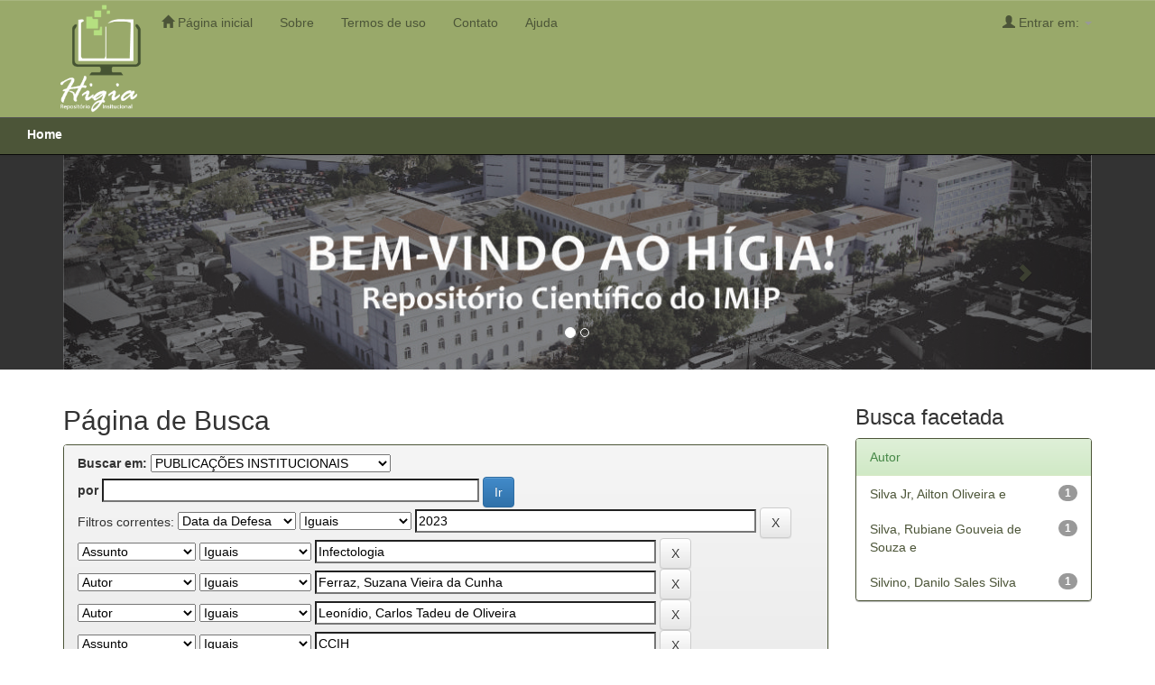

--- FILE ---
content_type: text/html;charset=UTF-8
request_url: http://higia.imip.org.br/handle/123456789/77/simple-search?query=&sort_by=score&order=desc&rpp=10&filter_field_1=dateIssued&filter_type_1=equals&filter_value_1=2023&filter_field_2=subject&filter_type_2=equals&filter_value_2=Infectologia&filter_field_3=author&filter_type_3=equals&filter_value_3=Ferraz%2C+Suzana+Vieira+da+Cunha&filter_field_4=author&filter_type_4=equals&filter_value_4=Leon%C3%ADdio%2C+Carlos+Tadeu+de+Oliveira&filter_field_5=subject&filter_type_5=equals&filter_value_5=CCIH&filter_field_6=author&filter_type_6=equals&filter_value_6=Ara%C3%BAjo%2C+Bianca+Cavalcanti+Nascimento+de&etal=0&filtername=author&filterquery=Kauffman%2C+Maria+de+F%C3%A1tima+Silva+de+Lima&filtertype=equals
body_size: 33083
content:


















<!DOCTYPE html>
<html>
    <head>
        <title>Home: Página de Busca</title>
        <meta http-equiv="Content-Type" content="text/html; charset=UTF-8" />
        <meta name="Generator" content="DSpace 6.3" />
        <meta name="viewport" content="width=device-width, initial-scale=1.0">
        <link rel="shortcut icon" href="/favicon.ico" type="image/x-icon"/>
        <link rel="stylesheet" href="/static/css/jquery-ui-1.10.3.custom/redmond/jquery-ui-1.10.3.custom.css" type="text/css" />
        <link rel="stylesheet" href="/static/css/bootstrap/bootstrap.min.css" type="text/css" />
        <link rel="stylesheet" href="/static/css/bootstrap/bootstrap-theme.min.css" type="text/css" />
        <link rel="stylesheet" href="/static/css/bootstrap/dspace-theme.css" type="text/css" />

        <link rel="search" type="application/opensearchdescription+xml" href="/open-search/description.xml" title="DSpace"/>

        
        <script type='text/javascript' src="/static/js/jquery/jquery-1.10.2.min.js"></script>
        <script type='text/javascript' src='/static/js/jquery/jquery-ui-1.10.3.custom.min.js'></script>
        <script type='text/javascript' src='/static/js/bootstrap/bootstrap.min.js'></script>
        <script type='text/javascript' src='/static/js/holder.js'></script>
        <script type="text/javascript" src="/utils.js"></script>
        <script type="text/javascript" src="/static/js/choice-support.js"> </script>
        


    
    


    
        <script type="text/javascript">
	var jQ = jQuery.noConflict();
	jQ(document).ready(function() {
		jQ( "#spellCheckQuery").click(function(){
			jQ("#query").val(jQ(this).attr('data-spell'));
			jQ("#main-query-submit").click();
		});
		jQ( "#filterquery" )
			.autocomplete({
				source: function( request, response ) {
					jQ.ajax({
						url: "/json/discovery/autocomplete?query=&filter_field_1=dateIssued&filter_type_1=equals&filter_value_1=2023&filter_field_2=subject&filter_type_2=equals&filter_value_2=Infectologia&filter_field_3=author&filter_type_3=equals&filter_value_3=Ferraz%2C+Suzana+Vieira+da+Cunha&filter_field_4=author&filter_type_4=equals&filter_value_4=Leon%C3%ADdio%2C+Carlos+Tadeu+de+Oliveira&filter_field_5=subject&filter_type_5=equals&filter_value_5=CCIH&filter_field_6=author&filter_type_6=equals&filter_value_6=Ara%C3%BAjo%2C+Bianca+Cavalcanti+Nascimento+de&filter_field_7=author&filter_type_7=equals&filter_value_7=Kauffman%2C+Maria+de+F%C3%A1tima+Silva+de+Lima",
						dataType: "json",
						cache: false,
						data: {
							auto_idx: jQ("#filtername").val(),
							auto_query: request.term,
							auto_sort: 'count',
							auto_type: jQ("#filtertype").val(),
							location: '123456789/77'	
						},
						success: function( data ) {
							response( jQ.map( data.autocomplete, function( item ) {
								var tmp_val = item.authorityKey;
								if (tmp_val == null || tmp_val == '')
								{
									tmp_val = item.displayedValue;
								}
								return {
									label: item.displayedValue + " (" + item.count + ")",
									value: tmp_val
								};
							}))			
						}
					})
				}
			});
	});
	function validateFilters() {
		return document.getElementById("filterquery").value.length > 0;
	}
</script>
    
    

<!-- HTML5 shim and Respond.js IE8 support of HTML5 elements and media queries -->
<!--[if lt IE 9]>
  <script src="/static/js/html5shiv.js"></script>
  <script src="/static/js/respond.min.js"></script>
<![endif]-->
    </head>

    
    
    <body class="undernavigation">
<a class="sr-only" href="#content">Skip navigation</a>
<header class="navbar navbar-inverse navbar-fixed-top">    
    
            <div class="container">
                























      

       <div class="navbar-header">
         <button type="button" class="navbar-toggle" data-toggle="collapse" data-target=".navbar-collapse">
           <span class="icon-bar"></span>
           <span class="icon-bar"></span>
           <span class="icon-bar"></span>
         </button>
         <a class="navbar-brand" href="/"><img height="120" src="/image/imip-logo-min.png" alt="IMIP logo" /></a>
       </div>

       <nav class="collapse navbar-collapse bs-navbar-collapse" role="navigation">
         <ul class="nav navbar-nav">
           <li class=""><a href="/"><span class="glyphicon glyphicon-home"></span> Página inicial</a></li>
		   
           <li class=""><a href="/about.jsp"> Sobre</a></li>

           <li class=""><a href="/terms.jsp"> Termos de uso</a></li>

           <li class=""><a href="/contact.jsp"> Contato</a></li>

          <li class=""><script type="text/javascript">
<!-- Javascript starts here
document.write('<a href="#" onClick="var popupwin = window.open(\'/help/index.html\',\'dspacepopup\',\'height=600,width=550,resizable,scrollbars\');popupwin.focus();return false;">Ajuda<\/a>');
// -->
</script><noscript><a href="/help/index.html" target="dspacepopup">Ajuda</a></noscript></li>
       </ul>

 

       <div class="nav navbar-nav navbar-right">
		<ul class="nav navbar-nav navbar-right">
         <li class="dropdown">
         
             <a href="#" class="dropdown-toggle" data-toggle="dropdown"><span class="glyphicon glyphicon-user"></span> Entrar em: <b class="caret"></b></a>
	
             <ul class="dropdown-menu">
               <li><a href="/mydspace">Meu espaço</a></li>
               <li><a href="/subscribe">Receber atualizações<br/> por e-mail</a></li>
               <li><a href="/profile">Editar perfil</a></li>

		
             </ul>
           </li>
          </ul>

	</div>
    </nav>

            </div>


<hr />



<div class="container content-top">
    



  

<ol class="breadcrumb">

  <li><a href="/">Home</a></li>

</ol>

</div>                


</header>

<main id="content" role="main">
<!--div class="container banner">
    <div class="row">
        <div class="col-md-9 brand">
            <h1>DSpace <small>JSPUI</small></h1>
            <h4>O DSpace preserva e provê acesso fácil e aberto a todos os tipos de objetos digitais, incluindo: textos, imagens, vídeos e conjuntos de dados</h4> <a href="http://www.dspace.org"><button class="btn btn-primary">Saiba mais</button></a> 
        </div>
        <div class="col-md-3"><img class="pull-right" src="/image/logo.gif" alt="DSpace logo" />
        </div>
    </div>
</div-->

	<div class="slide-home">
		<div class="container">
			<div id="myCarousel" class="carousel slide" data-ride="carousel">
				<!-- Indicators -->
				<ol class="carousel-indicators">
				<li data-target="#myCarousel" data-slide-to="0" class="active"></li>
				<li data-target="#myCarousel" data-slide-to="1"></li>
				</ol>

				<!-- Wrapper for slides -->
				<div class="carousel-inner">
					
					<div class="item active">
					  <img src="/image/banner01.jpg" alt="Banner1">
					</div>

					<!--div class="item">
					  <img src="/image/banner02.jpg" alt="Banner 2">
					</div-->
					
				</div>

				<!-- Left and right controls -->
				<a class="left carousel-control" href="#myCarousel" data-slide="prev">
				<span class="glyphicon glyphicon-chevron-left"></span>
				<span class="sr-only">Previous</span>
				</a>
				<a class="right carousel-control" href="#myCarousel" data-slide="next">
				<span class="glyphicon glyphicon-chevron-right"></span>
				<span class="sr-only">Next</span>
				</a>
			</div>
		</div>
	</div>
	<br />


<div class="container pa">

    <div class="row">
    <div class="col-md-9">
	







































    

<h2>Página de Busca</h2>

<div class="discovery-search-form panel panel-default">
    
	<div class="discovery-query panel-heading">
    <form action="simple-search" method="get">
        <label for="tlocation">
         	Buscar em:
        </label>
        <select name="location" id="tlocation">

            <option value="/">Todo o repositório</option>

            <option value="123456789/77" selected="selected">
                PUBLICAÇÕES INSTITUCIONAIS
            </option>

            <option value="123456789/1028" >
                Anais de Eventos
            </option>

            <option value="123456789/1030" >
                Artigos Científicos
            </option>

            <option value="123456789/1033" >
                Livros
            </option>

            <option value="123456789/1075" >
                
            </option>

            <option value="123456789/650" >
                Folders Informativos
            </option>

            <option value="123456789/907" >
                Regulamentos e Manuais da Pesquisa
            </option>

            <option value="123456789/1076" >
                Regulamentos e Manuais do Ensino
            </option>

        </select><br/>
        <label for="query">por</label>
        <input type="text" size="50" id="query" name="query" value=""/>
        <input type="submit" id="main-query-submit" class="btn btn-primary" value="Ir" />
                  
        <input type="hidden" value="10" name="rpp" />
        <input type="hidden" value="score" name="sort_by" />
        <input type="hidden" value="desc" name="order" />
                                
		<div class="discovery-search-appliedFilters">
		<span>Filtros correntes:</span>
		
			    <select id="filter_field_1" name="filter_field_1">
				<option value="title">Título</option><option value="author">Autor</option><option value="subject">Assunto</option><option value="dateIssued" selected="selected">Data da Defesa</option><option value="has_content_in_original_bundle">Has File(s)</option><option value="original_bundle_filenames">Nome do arquivo</option><option value="original_bundle_descriptions">Descri&ccedil;&otilde;es</option>
				</select>
				<select id="filter_type_1" name="filter_type_1">
				<option value="equals" selected="selected">Iguais</option><option value="contains">Contém</option><option value="authority">Identificado</option><option value="notequals">Diferentes</option><option value="notcontains">Não contém</option><option value="notauthority">Não identificado</option>
				</select>
				<input type="text" id="filter_value_1" name="filter_value_1" value="2023" size="45"/>
				<input class="btn btn-default" type="submit" id="submit_filter_remove_1" name="submit_filter_remove_1" value="X" />
				<br/>
				
			    <select id="filter_field_2" name="filter_field_2">
				<option value="title">Título</option><option value="author">Autor</option><option value="subject" selected="selected">Assunto</option><option value="dateIssued">Data da Defesa</option><option value="has_content_in_original_bundle">Has File(s)</option><option value="original_bundle_filenames">Nome do arquivo</option><option value="original_bundle_descriptions">Descri&ccedil;&otilde;es</option>
				</select>
				<select id="filter_type_2" name="filter_type_2">
				<option value="equals" selected="selected">Iguais</option><option value="contains">Contém</option><option value="authority">Identificado</option><option value="notequals">Diferentes</option><option value="notcontains">Não contém</option><option value="notauthority">Não identificado</option>
				</select>
				<input type="text" id="filter_value_2" name="filter_value_2" value="Infectologia" size="45"/>
				<input class="btn btn-default" type="submit" id="submit_filter_remove_2" name="submit_filter_remove_2" value="X" />
				<br/>
				
			    <select id="filter_field_3" name="filter_field_3">
				<option value="title">Título</option><option value="author" selected="selected">Autor</option><option value="subject">Assunto</option><option value="dateIssued">Data da Defesa</option><option value="has_content_in_original_bundle">Has File(s)</option><option value="original_bundle_filenames">Nome do arquivo</option><option value="original_bundle_descriptions">Descri&ccedil;&otilde;es</option>
				</select>
				<select id="filter_type_3" name="filter_type_3">
				<option value="equals" selected="selected">Iguais</option><option value="contains">Contém</option><option value="authority">Identificado</option><option value="notequals">Diferentes</option><option value="notcontains">Não contém</option><option value="notauthority">Não identificado</option>
				</select>
				<input type="text" id="filter_value_3" name="filter_value_3" value="Ferraz,&#x20;Suzana&#x20;Vieira&#x20;da&#x20;Cunha" size="45"/>
				<input class="btn btn-default" type="submit" id="submit_filter_remove_3" name="submit_filter_remove_3" value="X" />
				<br/>
				
			    <select id="filter_field_4" name="filter_field_4">
				<option value="title">Título</option><option value="author" selected="selected">Autor</option><option value="subject">Assunto</option><option value="dateIssued">Data da Defesa</option><option value="has_content_in_original_bundle">Has File(s)</option><option value="original_bundle_filenames">Nome do arquivo</option><option value="original_bundle_descriptions">Descri&ccedil;&otilde;es</option>
				</select>
				<select id="filter_type_4" name="filter_type_4">
				<option value="equals" selected="selected">Iguais</option><option value="contains">Contém</option><option value="authority">Identificado</option><option value="notequals">Diferentes</option><option value="notcontains">Não contém</option><option value="notauthority">Não identificado</option>
				</select>
				<input type="text" id="filter_value_4" name="filter_value_4" value="Leonídio,&#x20;Carlos&#x20;Tadeu&#x20;de&#x20;Oliveira" size="45"/>
				<input class="btn btn-default" type="submit" id="submit_filter_remove_4" name="submit_filter_remove_4" value="X" />
				<br/>
				
			    <select id="filter_field_5" name="filter_field_5">
				<option value="title">Título</option><option value="author">Autor</option><option value="subject" selected="selected">Assunto</option><option value="dateIssued">Data da Defesa</option><option value="has_content_in_original_bundle">Has File(s)</option><option value="original_bundle_filenames">Nome do arquivo</option><option value="original_bundle_descriptions">Descri&ccedil;&otilde;es</option>
				</select>
				<select id="filter_type_5" name="filter_type_5">
				<option value="equals" selected="selected">Iguais</option><option value="contains">Contém</option><option value="authority">Identificado</option><option value="notequals">Diferentes</option><option value="notcontains">Não contém</option><option value="notauthority">Não identificado</option>
				</select>
				<input type="text" id="filter_value_5" name="filter_value_5" value="CCIH" size="45"/>
				<input class="btn btn-default" type="submit" id="submit_filter_remove_5" name="submit_filter_remove_5" value="X" />
				<br/>
				
			    <select id="filter_field_6" name="filter_field_6">
				<option value="title">Título</option><option value="author" selected="selected">Autor</option><option value="subject">Assunto</option><option value="dateIssued">Data da Defesa</option><option value="has_content_in_original_bundle">Has File(s)</option><option value="original_bundle_filenames">Nome do arquivo</option><option value="original_bundle_descriptions">Descri&ccedil;&otilde;es</option>
				</select>
				<select id="filter_type_6" name="filter_type_6">
				<option value="equals" selected="selected">Iguais</option><option value="contains">Contém</option><option value="authority">Identificado</option><option value="notequals">Diferentes</option><option value="notcontains">Não contém</option><option value="notauthority">Não identificado</option>
				</select>
				<input type="text" id="filter_value_6" name="filter_value_6" value="Araújo,&#x20;Bianca&#x20;Cavalcanti&#x20;Nascimento&#x20;de" size="45"/>
				<input class="btn btn-default" type="submit" id="submit_filter_remove_6" name="submit_filter_remove_6" value="X" />
				<br/>
				
			    <select id="filter_field_7" name="filter_field_7">
				<option value="title">Título</option><option value="author" selected="selected">Autor</option><option value="subject">Assunto</option><option value="dateIssued">Data da Defesa</option><option value="has_content_in_original_bundle">Has File(s)</option><option value="original_bundle_filenames">Nome do arquivo</option><option value="original_bundle_descriptions">Descri&ccedil;&otilde;es</option>
				</select>
				<select id="filter_type_7" name="filter_type_7">
				<option value="equals" selected="selected">Iguais</option><option value="contains">Contém</option><option value="authority">Identificado</option><option value="notequals">Diferentes</option><option value="notcontains">Não contém</option><option value="notauthority">Não identificado</option>
				</select>
				<input type="text" id="filter_value_7" name="filter_value_7" value="Kauffman,&#x20;Maria&#x20;de&#x20;Fátima&#x20;Silva&#x20;de&#x20;Lima" size="45"/>
				<input class="btn btn-default" type="submit" id="submit_filter_remove_7" name="submit_filter_remove_7" value="X" />
				<br/>
				
		</div>

<a class="btn btn-default" href="/simple-search">Retornar valores</a>	
		</form>
		</div>

		<div class="discovery-search-filters panel-body">
		<h5>Adicionar filtros:</h5>
		<p class="discovery-search-filters-hint">Utilizar filtros para refinar o resultado de busca.</p>
		<form action="simple-search" method="get">
		<input type="hidden" value="123456789&#x2F;77" name="location" />
		<input type="hidden" value="" name="query" />
		
				    <input type="hidden" id="filter_field_1" name="filter_field_1" value="dateIssued" />
					<input type="hidden" id="filter_type_1" name="filter_type_1" value="equals" />
					<input type="hidden" id="filter_value_1" name="filter_value_1" value="2023" />
					
				    <input type="hidden" id="filter_field_2" name="filter_field_2" value="subject" />
					<input type="hidden" id="filter_type_2" name="filter_type_2" value="equals" />
					<input type="hidden" id="filter_value_2" name="filter_value_2" value="Infectologia" />
					
				    <input type="hidden" id="filter_field_3" name="filter_field_3" value="author" />
					<input type="hidden" id="filter_type_3" name="filter_type_3" value="equals" />
					<input type="hidden" id="filter_value_3" name="filter_value_3" value="Ferraz,&#x20;Suzana&#x20;Vieira&#x20;da&#x20;Cunha" />
					
				    <input type="hidden" id="filter_field_4" name="filter_field_4" value="author" />
					<input type="hidden" id="filter_type_4" name="filter_type_4" value="equals" />
					<input type="hidden" id="filter_value_4" name="filter_value_4" value="Leonídio,&#x20;Carlos&#x20;Tadeu&#x20;de&#x20;Oliveira" />
					
				    <input type="hidden" id="filter_field_5" name="filter_field_5" value="subject" />
					<input type="hidden" id="filter_type_5" name="filter_type_5" value="equals" />
					<input type="hidden" id="filter_value_5" name="filter_value_5" value="CCIH" />
					
				    <input type="hidden" id="filter_field_6" name="filter_field_6" value="author" />
					<input type="hidden" id="filter_type_6" name="filter_type_6" value="equals" />
					<input type="hidden" id="filter_value_6" name="filter_value_6" value="Araújo,&#x20;Bianca&#x20;Cavalcanti&#x20;Nascimento&#x20;de" />
					
				    <input type="hidden" id="filter_field_7" name="filter_field_7" value="author" />
					<input type="hidden" id="filter_type_7" name="filter_type_7" value="equals" />
					<input type="hidden" id="filter_value_7" name="filter_value_7" value="Kauffman,&#x20;Maria&#x20;de&#x20;Fátima&#x20;Silva&#x20;de&#x20;Lima" />
					
		<select id="filtername" name="filtername">
		<option value="title">Título</option><option value="author">Autor</option><option value="subject">Assunto</option><option value="dateIssued">Data da Defesa</option><option value="has_content_in_original_bundle">Has File(s)</option><option value="original_bundle_filenames">Nome do arquivo</option><option value="original_bundle_descriptions">Descri&ccedil;&otilde;es</option>
		</select>
		<select id="filtertype" name="filtertype">
		<option value="equals">Iguais</option><option value="contains">Contém</option><option value="authority">Identificado</option><option value="notequals">Diferentes</option><option value="notcontains">Não contém</option><option value="notauthority">Não identificado</option>
		</select>
		<input type="text" id="filterquery" name="filterquery" size="45" required="required" />
		<input type="hidden" value="10" name="rpp" />
		<input type="hidden" value="score" name="sort_by" />
		<input type="hidden" value="desc" name="order" />
		<input class="btn btn-default" type="submit" value="Adicionar" onclick="return validateFilters()" />
		</form>
		</div>        

        
   <div class="discovery-pagination-controls panel-footer">
   <form action="simple-search" method="get">
   <input type="hidden" value="123456789&#x2F;77" name="location" />
   <input type="hidden" value="" name="query" />
	
				    <input type="hidden" id="filter_field_1" name="filter_field_1" value="dateIssued" />
					<input type="hidden" id="filter_type_1" name="filter_type_1" value="equals" />
					<input type="hidden" id="filter_value_1" name="filter_value_1" value="2023" />
					
				    <input type="hidden" id="filter_field_2" name="filter_field_2" value="subject" />
					<input type="hidden" id="filter_type_2" name="filter_type_2" value="equals" />
					<input type="hidden" id="filter_value_2" name="filter_value_2" value="Infectologia" />
					
				    <input type="hidden" id="filter_field_3" name="filter_field_3" value="author" />
					<input type="hidden" id="filter_type_3" name="filter_type_3" value="equals" />
					<input type="hidden" id="filter_value_3" name="filter_value_3" value="Ferraz,&#x20;Suzana&#x20;Vieira&#x20;da&#x20;Cunha" />
					
				    <input type="hidden" id="filter_field_4" name="filter_field_4" value="author" />
					<input type="hidden" id="filter_type_4" name="filter_type_4" value="equals" />
					<input type="hidden" id="filter_value_4" name="filter_value_4" value="Leonídio,&#x20;Carlos&#x20;Tadeu&#x20;de&#x20;Oliveira" />
					
				    <input type="hidden" id="filter_field_5" name="filter_field_5" value="subject" />
					<input type="hidden" id="filter_type_5" name="filter_type_5" value="equals" />
					<input type="hidden" id="filter_value_5" name="filter_value_5" value="CCIH" />
					
				    <input type="hidden" id="filter_field_6" name="filter_field_6" value="author" />
					<input type="hidden" id="filter_type_6" name="filter_type_6" value="equals" />
					<input type="hidden" id="filter_value_6" name="filter_value_6" value="Araújo,&#x20;Bianca&#x20;Cavalcanti&#x20;Nascimento&#x20;de" />
					
				    <input type="hidden" id="filter_field_7" name="filter_field_7" value="author" />
					<input type="hidden" id="filter_type_7" name="filter_type_7" value="equals" />
					<input type="hidden" id="filter_value_7" name="filter_value_7" value="Kauffman,&#x20;Maria&#x20;de&#x20;Fátima&#x20;Silva&#x20;de&#x20;Lima" />
						
           <label for="rpp">Resultados/Página</label>
           <select name="rpp" id="rpp">

                   <option value="5" >5</option>

                   <option value="10" selected="selected">10</option>

                   <option value="15" >15</option>

                   <option value="20" >20</option>

                   <option value="25" >25</option>

                   <option value="30" >30</option>

                   <option value="35" >35</option>

                   <option value="40" >40</option>

                   <option value="45" >45</option>

                   <option value="50" >50</option>

                   <option value="55" >55</option>

                   <option value="60" >60</option>

                   <option value="65" >65</option>

                   <option value="70" >70</option>

                   <option value="75" >75</option>

                   <option value="80" >80</option>

                   <option value="85" >85</option>

                   <option value="90" >90</option>

                   <option value="95" >95</option>

                   <option value="100" >100</option>

           </select>
           &nbsp;|&nbsp;

               <label for="sort_by">Ordenar registros por</label>
               <select name="sort_by" id="sort_by">
                   <option value="score">Relevância</option>
 <option value="dc.title_sort" >Título</option> <option value="dc.date.issued_dt" >Data da Defesa</option>
               </select>

           <label for="order">Ordenar</label>
           <select name="order" id="order">
               <option value="ASC" >Crescente</option>
               <option value="DESC" selected="selected">Descendente</option>
           </select>
           <label for="etal">Registro(s)</label>
           <select name="etal" id="etal">

               <option value="0" selected="selected">Todos</option>
<option value="1" >1</option>
                       <option value="5" >5</option>

                       <option value="10" >10</option>

                       <option value="15" >15</option>

                       <option value="20" >20</option>

                       <option value="25" >25</option>

                       <option value="30" >30</option>

                       <option value="35" >35</option>

                       <option value="40" >40</option>

                       <option value="45" >45</option>

                       <option value="50" >50</option>

           </select>
           <input class="btn btn-default" type="submit" name="submit_search" value="Atualizar" />


</form>
   </div>
</div>   

<hr/>
<div class="discovery-result-pagination row container">

    
	<div class="alert alert-info">Resultado 1-1 de 1.</div>
    <ul class="pagination pull-right">
	<li class="disabled"><span>Anterior</span></li>
	
	<li class="active"><span>1</span></li>

	<li class="disabled"><span>Póximo</span></li>
	</ul>
<!-- give a content to the div -->
</div>
<div class="discovery-result-results">





    <div class="panel panel-info">
    <div class="panel-heading">Conjunto de itens:</div>
    <table align="center" class="table" summary="This table browses all dspace content">
<colgroup><col width="130" /><col width="60%" /><col width="40%" /></colgroup>
<tr>
<th id="t1" class="oddRowEvenCol">Data do documento</th><th id="t2" class="oddRowOddCol">Título</th><th id="t3" class="oddRowEvenCol">Autor(es)</th></tr><tr><td headers="t1" ><em>2023</em></td><td headers="t2" ><a href="/handle/123456789/905">Manual&#x20;da&#x20;CCIH:&#x20;orientações&#x20;para&#x20;prevenção,&#x20;controle&#x20;e&#x20;tratamento&#x20;das&#x20;Infecções&#x20;Relacionadas&#x20;à&#x20;Assistência&#x20;à&#x20;Saúde&#x20;(IRAS)&#x20;no&#x20;âmbito&#x20;hospitalar</a></td><td headers="t3" ><em><a href="/browse?type=author&amp;value=Ferraz%2C+Suzana+Vieira+da+Cunha">Ferraz,&#x20;Suzana&#x20;Vieira&#x20;da&#x20;Cunha</a>; <a href="/browse?type=author&amp;value=Silva%2C+Rubiane+Gouveia+de+Souza+e">Silva,&#x20;Rubiane&#x20;Gouveia&#x20;de&#x20;Souza&#x20;e</a>; <a href="/browse?type=author&amp;value=Kauffman%2C+Maria+de+F%C3%A1tima+Silva+de+Lima">Kauffman,&#x20;Maria&#x20;de&#x20;Fátima&#x20;Silva&#x20;de&#x20;Lima</a>; <a href="/browse?type=author&amp;value=Ara%C3%BAjo%2C+Bianca+Cavalcanti+Nascimento+de">Araújo,&#x20;Bianca&#x20;Cavalcanti&#x20;Nascimento&#x20;de</a>; <a href="/browse?type=author&amp;value=Leon%C3%ADdio%2C+Carlos+Tadeu+de+Oliveira">Leonídio,&#x20;Carlos&#x20;Tadeu&#x20;de&#x20;Oliveira</a>; <a href="/browse?type=author&amp;value=Silvino%2C+Danilo+Sales+Silva">Silvino,&#x20;Danilo&#x20;Sales&#x20;Silva</a>; <a href="/browse?type=author&amp;value=Silva+Jr%2C+Ailton+Oliveira+e">Silva&#x20;Jr,&#x20;Ailton&#x20;Oliveira&#x20;e</a></em></td></tr>
</table>

    </div>

</div>
















            

	</div>
	<div class="col-md-3">
                    


<h3 class="facets">Busca facetada</h3>
<div id="facets" class="facetsBox">

<div id="facet_author" class="panel panel-success">
	    <div class="panel-heading">Autor</div>
	    <ul class="list-group"><li class="list-group-item"><span class="badge">1</span> <a href="/handle/123456789/77/simple-search?query=&amp;sort_by=score&amp;order=desc&amp;rpp=10&amp;filter_field_1=dateIssued&amp;filter_type_1=equals&amp;filter_value_1=2023&amp;filter_field_2=subject&amp;filter_type_2=equals&amp;filter_value_2=Infectologia&amp;filter_field_3=author&amp;filter_type_3=equals&amp;filter_value_3=Ferraz%2C+Suzana+Vieira+da+Cunha&amp;filter_field_4=author&amp;filter_type_4=equals&amp;filter_value_4=Leon%C3%ADdio%2C+Carlos+Tadeu+de+Oliveira&amp;filter_field_5=subject&amp;filter_type_5=equals&amp;filter_value_5=CCIH&amp;filter_field_6=author&amp;filter_type_6=equals&amp;filter_value_6=Ara%C3%BAjo%2C+Bianca+Cavalcanti+Nascimento+de&amp;filter_field_7=author&amp;filter_type_7=equals&amp;filter_value_7=Kauffman%2C+Maria+de+F%C3%A1tima+Silva+de+Lima&amp;etal=0&amp;filtername=author&amp;filterquery=Silva+Jr%2C+Ailton+Oliveira+e&amp;filtertype=equals"
                title="Filtrado por Silva Jr, Ailton Oliveira e">
                Silva Jr, Ailton Oliveira e</a></li><li class="list-group-item"><span class="badge">1</span> <a href="/handle/123456789/77/simple-search?query=&amp;sort_by=score&amp;order=desc&amp;rpp=10&amp;filter_field_1=dateIssued&amp;filter_type_1=equals&amp;filter_value_1=2023&amp;filter_field_2=subject&amp;filter_type_2=equals&amp;filter_value_2=Infectologia&amp;filter_field_3=author&amp;filter_type_3=equals&amp;filter_value_3=Ferraz%2C+Suzana+Vieira+da+Cunha&amp;filter_field_4=author&amp;filter_type_4=equals&amp;filter_value_4=Leon%C3%ADdio%2C+Carlos+Tadeu+de+Oliveira&amp;filter_field_5=subject&amp;filter_type_5=equals&amp;filter_value_5=CCIH&amp;filter_field_6=author&amp;filter_type_6=equals&amp;filter_value_6=Ara%C3%BAjo%2C+Bianca+Cavalcanti+Nascimento+de&amp;filter_field_7=author&amp;filter_type_7=equals&amp;filter_value_7=Kauffman%2C+Maria+de+F%C3%A1tima+Silva+de+Lima&amp;etal=0&amp;filtername=author&amp;filterquery=Silva%2C+Rubiane+Gouveia+de+Souza+e&amp;filtertype=equals"
                title="Filtrado por Silva, Rubiane Gouveia de Souza e">
                Silva, Rubiane Gouveia de Souza e</a></li><li class="list-group-item"><span class="badge">1</span> <a href="/handle/123456789/77/simple-search?query=&amp;sort_by=score&amp;order=desc&amp;rpp=10&amp;filter_field_1=dateIssued&amp;filter_type_1=equals&amp;filter_value_1=2023&amp;filter_field_2=subject&amp;filter_type_2=equals&amp;filter_value_2=Infectologia&amp;filter_field_3=author&amp;filter_type_3=equals&amp;filter_value_3=Ferraz%2C+Suzana+Vieira+da+Cunha&amp;filter_field_4=author&amp;filter_type_4=equals&amp;filter_value_4=Leon%C3%ADdio%2C+Carlos+Tadeu+de+Oliveira&amp;filter_field_5=subject&amp;filter_type_5=equals&amp;filter_value_5=CCIH&amp;filter_field_6=author&amp;filter_type_6=equals&amp;filter_value_6=Ara%C3%BAjo%2C+Bianca+Cavalcanti+Nascimento+de&amp;filter_field_7=author&amp;filter_type_7=equals&amp;filter_value_7=Kauffman%2C+Maria+de+F%C3%A1tima+Silva+de+Lima&amp;etal=0&amp;filtername=author&amp;filterquery=Silvino%2C+Danilo+Sales+Silva&amp;filtertype=equals"
                title="Filtrado por Silvino, Danilo Sales Silva">
                Silvino, Danilo Sales Silva</a></li></ul></div>

</div>


    </div>
    </div>       

</div>
</main>
            
             <footer class="navbar navbar-inverse navbar-bottom" style="padding: 12px; text-align: center; color: #4C5538 !important">
				
				<div class="col-md-3 center">
					Mantido por<br>
					<a href="http://imip.org.br/" target="_blank">
						<img src="/image/imip-logo-footer.png" alt="Logo IMIP" />
					</a>
				</div>
				
				<div class="col-md-3 center">
					Plataforma<br>
					<a href="https://duraspace.org/dspace/" target="_blank">
						<img src="/image/dspace-logo.png" width="200" alt="Logo DSPACE" />
					</a>
				</div>
				
				<div class="col-md-3 center">
					Financiamento<br>
					<a href="http://imip.org.br/pronon/" target="_blank">
						<img src="/image/logo-pronon.png" width="200" alt="Logo PRONON" />
					</a>
				</div>
				<div class="col-md-3 center">
					&nbsp;
				</div>
				
             <!--div id="designedby" class="container text-muted">
             Tema criado por <a href="http://www.cineca.it"><img
                                    src="/image/logo-cineca-small.png"
                                    alt="Logo CINECA" /></a>
			<div id="footer_feedback" class="pull-right">                                    
                                <p class="text-muted"><a target=&quot;_blank&quot; href=&quot;http://www.DSpace.org/&quot;>DSpace Software</a> Copyright © 2002-2010  <a target=&quot;_blank&quot; href=&quot;http://www.duraspace.org/&quot;>Duraspace</a>&nbsp;-
                                <a target="_blank" href="/feedback">Contato com a administração</a>
                                <a href="/htmlmap"></a></p>
                                </div>
			</div-->
    </footer>
    </body>
</html>
